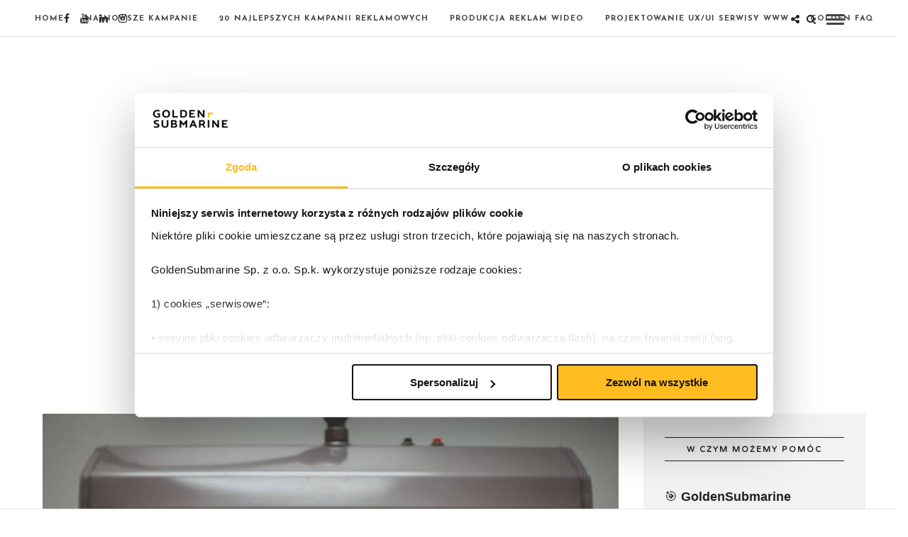

--- FILE ---
content_type: text/html; charset=UTF-8
request_url: https://blog.goldensubmarine.com/oferta-user-experience-goldensubmarine/
body_size: 16996
content:
<!DOCTYPE html><html lang="pl-PL" ><head> <link rel="stylesheet" media="print" onload="this.onload=null;this.media='all';" id="ao_optimized_gfonts" href="https://fonts.googleapis.com/css?family=-apple-system%2CBlinkMacSystemFont%2CSegoe+UI%2CRoboto%2COxygen-Sans%2CUbuntu%2CCantarell%2CHelvetica+Neue%2Csans-serif%2CVarela+Round%3A300%2C400%2C600%2C700%2C900%2C400italic%7CJosefin+Sans%3A300%2C400%2C600%2C700%2C900%2C400italic%7CVarela+Round%3A300%2C400%2C600%2C700%2C900%2C400italic%7CLora%3A300%2C400%2C600%2C700%2C900%2C400italic%7CJosefin+Sans%7CVarela+Round%7CLora&#038;subset=latin%2Ccyrillic-ext%2Cgreek-ext%2Ccyrillic&amp;display=swap"><link rel="profile" href="https://gmpg.org/xfn/11" /> <link rel="pingback" href="https://blog.goldensubmarine.com/xmlrpc.php" /> <script data-cookieconsent="ignore" data-cfasync="false">window.dataLayer = window.dataLayer || [];function gtag() {dataLayer.push(arguments);}gtag("consent", "default", {ad_personalization: "denied",ad_storage: "denied",ad_user_data: "denied",analytics_storage: "denied",functionality_storage: "denied",personalization_storage: "denied",security_storage: "granted",wait_for_update: 500,});gtag("set", "ads_data_redaction", true);gtag("set", "url_passthrough", true);</script> <script data-cfasync="false">(function (w, d, s, l, i) {w[l] = w[l] || [];w[l].push({'gtm.start': new Date().getTime(), event: 'gtm.js'
});var f = d.getElementsByTagName(s)[0], j = d.createElement(s), dl = l != 'dataLayer' ? '&l=' + l : '';j.async = true;j.src = '//www.googletagmanager.com/gtm.js?id=' + i + dl;
f.parentNode.insertBefore(j, f);})(window, document, 'script', 'dataLayer', 'GTM-KCRG8QH');</script> <script type="text/javascript"
id="Cookiebot"
src="https://consent.cookiebot.com/uc.js"
data-cbid="4a2c085e-4b29-4ece-8eef-5c1250fda99a"
data-culture="PL"
></script><meta name='robots' content='index, follow, max-image-preview:large, max-snippet:-1, max-video-preview:-1' /><title>Oferta user experience GoldenSubmarine</title><meta name="description" content="Dostrzegając wagę architektury informacji i user experience, wzmocniliśmy kompetencje w tym obszarze i wprowadziliśmy do naszej oferty nowe możliwości." /><link rel="canonical" href="https://blog.goldensubmarine.com/oferta-user-experience-goldensubmarine/" /><meta property="og:locale" content="pl_PL" /><meta property="og:type" content="article" /><meta property="og:title" content="Oferta user experience GoldenSubmarine" /><meta property="og:description" content="Dostrzegając wagę architektury informacji i user experience, wzmocniliśmy kompetencje w tym obszarze i wprowadziliśmy do naszej oferty nowe możliwości." /><meta property="og:url" content="https://blog.goldensubmarine.com/oferta-user-experience-goldensubmarine/" /><meta property="og:site_name" content="reklama i marketing" /><meta property="article:publisher" content="https://www.facebook.com/GoldenSubmarine" /><meta property="article:published_time" content="2014-07-02T08:28:09+00:00" /><meta property="article:modified_time" content="2020-01-19T13:36:55+00:00" /><meta property="og:image" content="https://blog.goldensubmarine.com/wp-content/uploads/2017/05/neonbrand.jpg" /><meta property="og:image:width" content="960" /><meta property="og:image:height" content="720" /><meta property="og:image:type" content="image/jpeg" /><meta name="author" content="Bosman" /><meta name="twitter:card" content="summary_large_image" /><meta name="twitter:creator" content="@GoldenSubmarine" /><meta name="twitter:site" content="@GoldenSubmarine" /><meta name="twitter:label1" content="Napisane przez" /><meta name="twitter:data1" content="Bosman" /><meta name="twitter:label2" content="Szacowany czas czytania" /><meta name="twitter:data2" content="1 minuta" /><script type="application/ld+json" class="yoast-schema-graph">{"@context":"https://schema.org","@graph":[{"@type":"Article","@id":"https://blog.goldensubmarine.com/oferta-user-experience-goldensubmarine/#article","isPartOf":{"@id":"https://blog.goldensubmarine.com/oferta-user-experience-goldensubmarine/"},"author":{"name":"Bosman","@id":"https://blog.goldensubmarine.com/#/schema/person/e2d2cd87c6cd96051c19c03aa9b52e1a"},"headline":"Oferta user experience GoldenSubmarine","datePublished":"2014-07-02T08:28:09+00:00","dateModified":"2020-01-19T13:36:55+00:00","mainEntityOfPage":{"@id":"https://blog.goldensubmarine.com/oferta-user-experience-goldensubmarine/"},"wordCount":289,"publisher":{"@id":"https://blog.goldensubmarine.com/#organization"},"image":{"@id":"https://blog.goldensubmarine.com/oferta-user-experience-goldensubmarine/#primaryimage"},"thumbnailUrl":"https://blog.goldensubmarine.com/wp-content/uploads/2017/05/neonbrand.jpg","articleSection":["Co nowego w agencji"],"inLanguage":"pl-PL"},{"@type":"WebPage","@id":"https://blog.goldensubmarine.com/oferta-user-experience-goldensubmarine/","url":"https://blog.goldensubmarine.com/oferta-user-experience-goldensubmarine/","name":"Oferta user experience GoldenSubmarine","isPartOf":{"@id":"https://blog.goldensubmarine.com/#website"},"primaryImageOfPage":{"@id":"https://blog.goldensubmarine.com/oferta-user-experience-goldensubmarine/#primaryimage"},"image":{"@id":"https://blog.goldensubmarine.com/oferta-user-experience-goldensubmarine/#primaryimage"},"thumbnailUrl":"https://blog.goldensubmarine.com/wp-content/uploads/2017/05/neonbrand.jpg","datePublished":"2014-07-02T08:28:09+00:00","dateModified":"2020-01-19T13:36:55+00:00","description":"Dostrzegając wagę architektury informacji i user experience, wzmocniliśmy kompetencje w tym obszarze i wprowadziliśmy do naszej oferty nowe możliwości.","breadcrumb":{"@id":"https://blog.goldensubmarine.com/oferta-user-experience-goldensubmarine/#breadcrumb"},"inLanguage":"pl-PL","potentialAction":[{"@type":"ReadAction","target":["https://blog.goldensubmarine.com/oferta-user-experience-goldensubmarine/"]}]},{"@type":"ImageObject","inLanguage":"pl-PL","@id":"https://blog.goldensubmarine.com/oferta-user-experience-goldensubmarine/#primaryimage","url":"https://blog.goldensubmarine.com/wp-content/uploads/2017/05/neonbrand.jpg","contentUrl":"https://blog.goldensubmarine.com/wp-content/uploads/2017/05/neonbrand.jpg","width":960,"height":720},{"@type":"BreadcrumbList","@id":"https://blog.goldensubmarine.com/oferta-user-experience-goldensubmarine/#breadcrumb","itemListElement":[{"@type":"ListItem","position":1,"name":"Strona główna","item":"https://blog.goldensubmarine.com/"},{"@type":"ListItem","position":2,"name":"Co nowego w agencji","item":"https://blog.goldensubmarine.com/co-nowego-w-agencji/"},{"@type":"ListItem","position":3,"name":"Oferta user experience GoldenSubmarine"}]},{"@type":"WebSite","@id":"https://blog.goldensubmarine.com/#website","url":"https://blog.goldensubmarine.com/","name":"reklama i marketing","description":"blog o reklamie i komunikacji marketingowej","publisher":{"@id":"https://blog.goldensubmarine.com/#organization"},"potentialAction":[{"@type":"SearchAction","target":{"@type":"EntryPoint","urlTemplate":"https://blog.goldensubmarine.com/?s={search_term_string}"},"query-input":{"@type":"PropertyValueSpecification","valueRequired":true,"valueName":"search_term_string"}}],"inLanguage":"pl-PL"},{"@type":["Organization","Place","ProfessionalService"],"@id":"https://blog.goldensubmarine.com/#organization","name":"GoldenSubmarine","url":"https://blog.goldensubmarine.com/","logo":{"@id":"https://blog.goldensubmarine.com/oferta-user-experience-goldensubmarine/#local-main-organization-logo"},"image":{"@id":"https://blog.goldensubmarine.com/oferta-user-experience-goldensubmarine/#local-main-organization-logo"},"sameAs":["https://www.facebook.com/GoldenSubmarine","https://x.com/GoldenSubmarine","https://www.instagram.com/zlotalodz/","https://www.linkedin.com/company/goldensubmarine","http://www.pinterest.com/goldensubmarine","https://www.youtube.com/user/TVGoldenSubmarine/"],"address":{"@id":"https://blog.goldensubmarine.com/oferta-user-experience-goldensubmarine/#local-main-place-address"},"telephone":["22 270 14 80"],"openingHoursSpecification":[],"email":"info@goldensubmarine.com","areaServed":"świat","taxID":"7792323833"},{"@type":"Person","@id":"https://blog.goldensubmarine.com/#/schema/person/e2d2cd87c6cd96051c19c03aa9b52e1a","name":"Bosman","image":{"@type":"ImageObject","inLanguage":"pl-PL","@id":"https://blog.goldensubmarine.com/#/schema/person/image/","url":"https://blog.goldensubmarine.com/wp-content/uploads/2017/05/cropped-peryskop-100x100.png","contentUrl":"https://blog.goldensubmarine.com/wp-content/uploads/2017/05/cropped-peryskop-100x100.png","caption":"Bosman"},"description":"Wspiera się codziennymi rozmowami ze Złotą Załogą, a czasem także informacjami prasowymi klientów. Gdy tylko coś ciekawego dzieje się na agencyjnym pokładzie – od razu przelewa to na bloga!","url":"https://blog.goldensubmarine.com/author/administrator/"},{"@type":"PostalAddress","@id":"https://blog.goldensubmarine.com/oferta-user-experience-goldensubmarine/#local-main-place-address","streetAddress":"Grzybowska 5a","addressLocality":"Warszawa","postalCode":"00-132","addressRegion":"mazowieckie","addressCountry":"PL"},{"@type":"ImageObject","inLanguage":"pl-PL","@id":"https://blog.goldensubmarine.com/oferta-user-experience-goldensubmarine/#local-main-organization-logo","url":"https://blog.goldensubmarine.com/wp-content/uploads/2017/04/GoldenSubmarine-logo.png","contentUrl":"https://blog.goldensubmarine.com/wp-content/uploads/2017/04/GoldenSubmarine-logo.png","width":982,"height":280,"caption":"GoldenSubmarine"}]}</script><meta name="geo.placename" content="Warszawa" /><meta name="geo.region" content="Polska" /><link rel='dns-prefetch' href='//www.googletagmanager.com' /><link href='https://fonts.gstatic.com' crossorigin='anonymous' rel='preconnect' /><link rel="alternate" type="application/rss+xml" title="reklama i marketing &raquo; Kanał z wpisami" href="https://blog.goldensubmarine.com/feed/" /><link rel="alternate" type="application/rss+xml" title="reklama i marketing &raquo; Kanał z komentarzami" href="https://blog.goldensubmarine.com/comments/feed/" /><meta charset="UTF-8" /><meta name="viewport" content="width=device-width, initial-scale=1, maximum-scale=1" /><meta name="format-detection" content="telephone=no"><meta property="og:type" content="article" /><meta property="og:image" content="https://blog.goldensubmarine.com/wp-content/uploads/2017/05/neonbrand-960x720.jpg"/><meta property="og:title" content="Oferta user experience GoldenSubmarine"/><meta property="og:url" content="https://blog.goldensubmarine.com/oferta-user-experience-goldensubmarine/"/><meta property="og:description" content=""/><link rel="alternate" title="oEmbed (JSON)" type="application/json+oembed" href="https://blog.goldensubmarine.com/wp-json/oembed/1.0/embed?url=https%3A%2F%2Fblog.goldensubmarine.com%2Foferta-user-experience-goldensubmarine%2F" /><link rel="alternate" title="oEmbed (XML)" type="text/xml+oembed" href="https://blog.goldensubmarine.com/wp-json/oembed/1.0/embed?url=https%3A%2F%2Fblog.goldensubmarine.com%2Foferta-user-experience-goldensubmarine%2F&#038;format=xml" /><style id='wp-img-auto-sizes-contain-inline-css' type='text/css'>img:is([sizes=auto i],[sizes^="auto," i]){contain-intrinsic-size:3000px 1500px}</style><style id='wp-emoji-styles-inline-css' type='text/css'>img.wp-smiley,img.emoji{display:inline !important;border:none !important;box-shadow:none !important;height:1em !important;width:1em !important;margin:0 0.07em !important;vertical-align:-0.1em !important;background:none !important;padding:0 !important}</style><style id='wp-block-library-inline-css' type='text/css'>:root{--wp-block-synced-color:#7a00df;--wp-block-synced-color--rgb:122,0,223;--wp-bound-block-color:var(--wp-block-synced-color);--wp-editor-canvas-background:#ddd;--wp-admin-theme-color:#007cba;--wp-admin-theme-color--rgb:0,124,186;--wp-admin-theme-color-darker-10:#006ba1;--wp-admin-theme-color-darker-10--rgb:0,107,160.5;--wp-admin-theme-color-darker-20:#005a87;--wp-admin-theme-color-darker-20--rgb:0,90,135;--wp-admin-border-width-focus:2px}@media (min-resolution:192dpi){:root{--wp-admin-border-width-focus:1.5px}}.wp-element-button{cursor:pointer}:root .has-very-light-gray-background-color{background-color:#eee}:root .has-very-dark-gray-background-color{background-color:#313131}:root .has-very-light-gray-color{color:#eee}:root .has-very-dark-gray-color{color:#313131}:root .has-vivid-green-cyan-to-vivid-cyan-blue-gradient-background{background:linear-gradient(135deg,#00d084,#0693e3)}:root .has-purple-crush-gradient-background{background:linear-gradient(135deg,#34e2e4,#4721fb 50%,#ab1dfe)}:root .has-hazy-dawn-gradient-background{background:linear-gradient(135deg,#faaca8,#dad0ec)}:root .has-subdued-olive-gradient-background{background:linear-gradient(135deg,#fafae1,#67a671)}:root .has-atomic-cream-gradient-background{background:linear-gradient(135deg,#fdd79a,#004a59)}:root .has-nightshade-gradient-background{background:linear-gradient(135deg,#330968,#31cdcf)}:root .has-midnight-gradient-background{background:linear-gradient(135deg,#020381,#2874fc)}:root{--wp--preset--font-size--normal:16px;--wp--preset--font-size--huge:42px}.has-regular-font-size{font-size:1em}.has-larger-font-size{font-size:2.625em}.has-normal-font-size{font-size:var(--wp--preset--font-size--normal)}.has-huge-font-size{font-size:var(--wp--preset--font-size--huge)}.has-text-align-center{text-align:center}.has-text-align-left{text-align:left}.has-text-align-right{text-align:right}.has-fit-text{white-space:nowrap!important}#end-resizable-editor-section{display:none}.aligncenter{clear:both}.items-justified-left{justify-content:flex-start}.items-justified-center{justify-content:center}.items-justified-right{justify-content:flex-end}.items-justified-space-between{justify-content:space-between}.screen-reader-text{border:0;clip-path:inset(50%);height:1px;margin:-1px;overflow:hidden;padding:0;position:absolute;width:1px;word-wrap:normal!important}.screen-reader-text:focus{background-color:#ddd;clip-path:none;color:#444;display:block;font-size:1em;height:auto;left:5px;line-height:normal;padding:15px 23px 14px;text-decoration:none;top:5px;width:auto;z-index:100000}html:where(.has-border-color){border-style:solid}html:where([style*=border-top-color]){border-top-style:solid}html:where([style*=border-right-color]){border-right-style:solid}html:where([style*=border-bottom-color]){border-bottom-style:solid}html:where([style*=border-left-color]){border-left-style:solid}html:where([style*=border-width]){border-style:solid}html:where([style*=border-top-width]){border-top-style:solid}html:where([style*=border-right-width]){border-right-style:solid}html:where([style*=border-bottom-width]){border-bottom-style:solid}html:where([style*=border-left-width]){border-left-style:solid}html:where(img[class*=wp-image-]){height:auto;max-width:100%}:where(figure){margin:0 0 1em}html:where(.is-position-sticky){--wp-admin--admin-bar--position-offset:var(--wp-admin--admin-bar--height,0px)}@media screen and (max-width:600px){html:where(.is-position-sticky){--wp-admin--admin-bar--position-offset:0px}}</style><style id='global-styles-inline-css' type='text/css'>:root{--wp--preset--aspect-ratio--square:1;--wp--preset--aspect-ratio--4-3:4/3;--wp--preset--aspect-ratio--3-4:3/4;--wp--preset--aspect-ratio--3-2:3/2;--wp--preset--aspect-ratio--2-3:2/3;--wp--preset--aspect-ratio--16-9:16/9;--wp--preset--aspect-ratio--9-16:9/16;--wp--preset--color--black:#000000;--wp--preset--color--cyan-bluish-gray:#abb8c3;--wp--preset--color--white:#ffffff;--wp--preset--color--pale-pink:#f78da7;--wp--preset--color--vivid-red:#cf2e2e;--wp--preset--color--luminous-vivid-orange:#ff6900;--wp--preset--color--luminous-vivid-amber:#fcb900;--wp--preset--color--light-green-cyan:#7bdcb5;--wp--preset--color--vivid-green-cyan:#00d084;--wp--preset--color--pale-cyan-blue:#8ed1fc;--wp--preset--color--vivid-cyan-blue:#0693e3;--wp--preset--color--vivid-purple:#9b51e0;--wp--preset--gradient--vivid-cyan-blue-to-vivid-purple:linear-gradient(135deg,rgb(6,147,227) 0%,rgb(155,81,224) 100%);--wp--preset--gradient--light-green-cyan-to-vivid-green-cyan:linear-gradient(135deg,rgb(122,220,180) 0%,rgb(0,208,130) 100%);--wp--preset--gradient--luminous-vivid-amber-to-luminous-vivid-orange:linear-gradient(135deg,rgb(252,185,0) 0%,rgb(255,105,0) 100%);--wp--preset--gradient--luminous-vivid-orange-to-vivid-red:linear-gradient(135deg,rgb(255,105,0) 0%,rgb(207,46,46) 100%);--wp--preset--gradient--very-light-gray-to-cyan-bluish-gray:linear-gradient(135deg,rgb(238,238,238) 0%,rgb(169,184,195) 100%);--wp--preset--gradient--cool-to-warm-spectrum:linear-gradient(135deg,rgb(74,234,220) 0%,rgb(151,120,209) 20%,rgb(207,42,186) 40%,rgb(238,44,130) 60%,rgb(251,105,98) 80%,rgb(254,248,76) 100%);--wp--preset--gradient--blush-light-purple:linear-gradient(135deg,rgb(255,206,236) 0%,rgb(152,150,240) 100%);--wp--preset--gradient--blush-bordeaux:linear-gradient(135deg,rgb(254,205,165) 0%,rgb(254,45,45) 50%,rgb(107,0,62) 100%);--wp--preset--gradient--luminous-dusk:linear-gradient(135deg,rgb(255,203,112) 0%,rgb(199,81,192) 50%,rgb(65,88,208) 100%);--wp--preset--gradient--pale-ocean:linear-gradient(135deg,rgb(255,245,203) 0%,rgb(182,227,212) 50%,rgb(51,167,181) 100%);--wp--preset--gradient--electric-grass:linear-gradient(135deg,rgb(202,248,128) 0%,rgb(113,206,126) 100%);--wp--preset--gradient--midnight:linear-gradient(135deg,rgb(2,3,129) 0%,rgb(40,116,252) 100%);--wp--preset--font-size--small:13px;--wp--preset--font-size--medium:20px;--wp--preset--font-size--large:36px;--wp--preset--font-size--x-large:42px;--wp--preset--spacing--20:0.44rem;--wp--preset--spacing--30:0.67rem;--wp--preset--spacing--40:1rem;--wp--preset--spacing--50:1.5rem;--wp--preset--spacing--60:2.25rem;--wp--preset--spacing--70:3.38rem;--wp--preset--spacing--80:5.06rem;--wp--preset--shadow--natural:6px 6px 9px rgba(0,0,0,0.2);--wp--preset--shadow--deep:12px 12px 50px rgba(0,0,0,0.4);--wp--preset--shadow--sharp:6px 6px 0px rgba(0,0,0,0.2);--wp--preset--shadow--outlined:6px 6px 0px -3px rgb(255,255,255),6px 6px rgb(0,0,0);--wp--preset--shadow--crisp:6px 6px 0px rgb(0,0,0)}:where(.is-layout-flex){gap:0.5em}:where(.is-layout-grid){gap:0.5em}body .is-layout-flex{display:flex}.is-layout-flex{flex-wrap:wrap;align-items:center}.is-layout-flex >:is(*,div){margin:0}body .is-layout-grid{display:grid}.is-layout-grid >:is(*,div){margin:0}:where(.wp-block-columns.is-layout-flex){gap:2em}:where(.wp-block-columns.is-layout-grid){gap:2em}:where(.wp-block-post-template.is-layout-flex){gap:1.25em}:where(.wp-block-post-template.is-layout-grid){gap:1.25em}.has-black-color{color:var(--wp--preset--color--black) !important}.has-cyan-bluish-gray-color{color:var(--wp--preset--color--cyan-bluish-gray) !important}.has-white-color{color:var(--wp--preset--color--white) !important}.has-pale-pink-color{color:var(--wp--preset--color--pale-pink) !important}.has-vivid-red-color{color:var(--wp--preset--color--vivid-red) !important}.has-luminous-vivid-orange-color{color:var(--wp--preset--color--luminous-vivid-orange) !important}.has-luminous-vivid-amber-color{color:var(--wp--preset--color--luminous-vivid-amber) !important}.has-light-green-cyan-color{color:var(--wp--preset--color--light-green-cyan) !important}.has-vivid-green-cyan-color{color:var(--wp--preset--color--vivid-green-cyan) !important}.has-pale-cyan-blue-color{color:var(--wp--preset--color--pale-cyan-blue) !important}.has-vivid-cyan-blue-color{color:var(--wp--preset--color--vivid-cyan-blue) !important}.has-vivid-purple-color{color:var(--wp--preset--color--vivid-purple) !important}.has-black-background-color{background-color:var(--wp--preset--color--black) !important}.has-cyan-bluish-gray-background-color{background-color:var(--wp--preset--color--cyan-bluish-gray) !important}.has-white-background-color{background-color:var(--wp--preset--color--white) !important}.has-pale-pink-background-color{background-color:var(--wp--preset--color--pale-pink) !important}.has-vivid-red-background-color{background-color:var(--wp--preset--color--vivid-red) !important}.has-luminous-vivid-orange-background-color{background-color:var(--wp--preset--color--luminous-vivid-orange) !important}.has-luminous-vivid-amber-background-color{background-color:var(--wp--preset--color--luminous-vivid-amber) !important}.has-light-green-cyan-background-color{background-color:var(--wp--preset--color--light-green-cyan) !important}.has-vivid-green-cyan-background-color{background-color:var(--wp--preset--color--vivid-green-cyan) !important}.has-pale-cyan-blue-background-color{background-color:var(--wp--preset--color--pale-cyan-blue) !important}.has-vivid-cyan-blue-background-color{background-color:var(--wp--preset--color--vivid-cyan-blue) !important}.has-vivid-purple-background-color{background-color:var(--wp--preset--color--vivid-purple) !important}.has-black-border-color{border-color:var(--wp--preset--color--black) !important}.has-cyan-bluish-gray-border-color{border-color:var(--wp--preset--color--cyan-bluish-gray) !important}.has-white-border-color{border-color:var(--wp--preset--color--white) !important}.has-pale-pink-border-color{border-color:var(--wp--preset--color--pale-pink) !important}.has-vivid-red-border-color{border-color:var(--wp--preset--color--vivid-red) !important}.has-luminous-vivid-orange-border-color{border-color:var(--wp--preset--color--luminous-vivid-orange) !important}.has-luminous-vivid-amber-border-color{border-color:var(--wp--preset--color--luminous-vivid-amber) !important}.has-light-green-cyan-border-color{border-color:var(--wp--preset--color--light-green-cyan) !important}.has-vivid-green-cyan-border-color{border-color:var(--wp--preset--color--vivid-green-cyan) !important}.has-pale-cyan-blue-border-color{border-color:var(--wp--preset--color--pale-cyan-blue) !important}.has-vivid-cyan-blue-border-color{border-color:var(--wp--preset--color--vivid-cyan-blue) !important}.has-vivid-purple-border-color{border-color:var(--wp--preset--color--vivid-purple) !important}.has-vivid-cyan-blue-to-vivid-purple-gradient-background{background:var(--wp--preset--gradient--vivid-cyan-blue-to-vivid-purple) !important}.has-light-green-cyan-to-vivid-green-cyan-gradient-background{background:var(--wp--preset--gradient--light-green-cyan-to-vivid-green-cyan) !important}.has-luminous-vivid-amber-to-luminous-vivid-orange-gradient-background{background:var(--wp--preset--gradient--luminous-vivid-amber-to-luminous-vivid-orange) !important}.has-luminous-vivid-orange-to-vivid-red-gradient-background{background:var(--wp--preset--gradient--luminous-vivid-orange-to-vivid-red) !important}.has-very-light-gray-to-cyan-bluish-gray-gradient-background{background:var(--wp--preset--gradient--very-light-gray-to-cyan-bluish-gray) !important}.has-cool-to-warm-spectrum-gradient-background{background:var(--wp--preset--gradient--cool-to-warm-spectrum) !important}.has-blush-light-purple-gradient-background{background:var(--wp--preset--gradient--blush-light-purple) !important}.has-blush-bordeaux-gradient-background{background:var(--wp--preset--gradient--blush-bordeaux) !important}.has-luminous-dusk-gradient-background{background:var(--wp--preset--gradient--luminous-dusk) !important}.has-pale-ocean-gradient-background{background:var(--wp--preset--gradient--pale-ocean) !important}.has-electric-grass-gradient-background{background:var(--wp--preset--gradient--electric-grass) !important}.has-midnight-gradient-background{background:var(--wp--preset--gradient--midnight) !important}.has-small-font-size{font-size:var(--wp--preset--font-size--small) !important}.has-medium-font-size{font-size:var(--wp--preset--font-size--medium) !important}.has-large-font-size{font-size:var(--wp--preset--font-size--large) !important}.has-x-large-font-size{font-size:var(--wp--preset--font-size--x-large) !important}</style><style id='classic-theme-styles-inline-css' type='text/css'>.wp-block-button__link{color:#fff;background-color:#32373c;border-radius:9999px;box-shadow:none;text-decoration:none;padding:calc(.667em + 2px) calc(1.333em + 2px);font-size:1.125em}.wp-block-file__button{background:#32373c;color:#fff;text-decoration:none}</style><link rel='stylesheet' id='ce_responsive-css' href='https://blog.goldensubmarine.com/wp-content/plugins/simple-embed-code/css/video-container.min.css' type='text/css' media='all' /><link rel='stylesheet' id='wp-postratings-css' href='https://blog.goldensubmarine.com/wp-content/plugins/wp-postratings/css/postratings-css.css' type='text/css' media='all' /><link rel='stylesheet' id='ppress-frontend-css' href='https://blog.goldensubmarine.com/wp-content/plugins/wp-user-avatar/assets/css/frontend.min.css' type='text/css' media='all' /><link rel='stylesheet' id='ppress-flatpickr-css' href='https://blog.goldensubmarine.com/wp-content/plugins/wp-user-avatar/assets/flatpickr/flatpickr.min.css' type='text/css' media='all' /><link rel='stylesheet' id='ppress-select2-css' href='https://blog.goldensubmarine.com/wp-content/plugins/wp-user-avatar/assets/select2/select2.min.css' type='text/css' media='all' /><link rel='stylesheet' id='grandblog-reset-css-css' href='https://blog.goldensubmarine.com/wp-content/themes/grandblog/css/reset.css' type='text/css' media='all' /><link rel='stylesheet' id='grandblog-wordpress-css-css' href='https://blog.goldensubmarine.com/wp-content/themes/grandblog/css/wordpress.css' type='text/css' media='all' /><link rel='stylesheet' id='grandblog-animation-css' href='https://blog.goldensubmarine.com/wp-content/themes/grandblog/css/animation.css' type='text/css' media='all' /><link rel='stylesheet' id='grandblog-magnific-popup-css-css' href='https://blog.goldensubmarine.com/wp-content/themes/grandblog/css/magnific-popup.css' type='text/css' media='all' /><link rel='stylesheet' id='grandblog-jquery-ui-css-css' href='https://blog.goldensubmarine.com/wp-content/themes/grandblog/css/jqueryui/custom.css' type='text/css' media='all' /><link rel='stylesheet' id='grandblog-flexslider-css-css' href='https://blog.goldensubmarine.com/wp-content/themes/grandblog/js/flexslider/flexslider.css' type='text/css' media='all' /><link rel='stylesheet' id='grandblog-tooltipster-css-css' href='https://blog.goldensubmarine.com/wp-content/themes/grandblog/css/tooltipster.css' type='text/css' media='all' /><link rel='stylesheet' id='grandblog-screen-css-css' href='https://blog.goldensubmarine.com/wp-content/themes/grandblog/css/screen.css' type='text/css' media='all' /><link rel='stylesheet' id='grandblog-clash-display-css-css' href='https://blog.goldensubmarine.com/wp-content/themes/grandblog/css/clash-display.css' type='text/css' media='all' /><link rel='stylesheet' id='grandblog-fontawesome-css-css' href='https://blog.goldensubmarine.com/wp-content/themes/grandblog/css/font-awesome.min.css' type='text/css' media='all' /><link rel='stylesheet' id='grandblog-script-custom-css-css' href='https://blog.goldensubmarine.com/wp-content/themes/grandblog/templates/script-custom-css.php' type='text/css' media='all' /><link rel='stylesheet' id='grandblog-script-responsive-css-css' href='https://blog.goldensubmarine.com/wp-content/themes/grandblog/css/grid.css' type='text/css' media='all' /><link rel='stylesheet' id='kirki-styles-global-css' href='https://blog.goldensubmarine.com/wp-content/themes/grandblog/modules/kirki/assets/css/kirki-styles.css' type='text/css' media='all' /><style id='kirki-styles-global-inline-css' type='text/css'>body,input[type=text],input[type=email],input[type=url],input[type=password],textarea{font-family:-apple-system,BlinkMacSystemFont,Segoe UI,Roboto,Oxygen-Sans,Ubuntu,Cantarell,Helvetica Neue,sans-serif,Varela Round}body{font-size:18px}h1,h2,h3,h4,h5,h6,h7,blockquote{font-family:"Josefin Sans",Helvetica,Arial,sans-serif}h1,h2,h3,h4,h5,h6,h7{font-weight:900}h1{font-size:34px}h2{font-size:30px}h3{font-size:26px}h4{font-size:22px}h5{font-size:18px}h6{font-size:16px}body,#gallery_lightbox h2,.slider_wrapper .gallery_image_caption h2,.post_info a{color:#000000}::selection{background-color:#000000}a{color:#000000}a:hover,a:active,.post_info_comment a i{color:#000000}h1,h2,h3,h4,h5,pre,code,tt,blockquote,.post_header h5 a,.post_header h3 a,.post_header.grid h6 a,.post_header.fullwidth h4 a,.post_header h5 a,blockquote,.site_loading_logo_item i{color:#000000}#social_share_wrapper,hr,#social_share_wrapper,.post.type-post,.comment .right,.widget_tag_cloud div a,.meta-tags a,.tag_cloud a,#footer,#post_more_wrapper,#page_content_wrapper .inner .sidebar_wrapper ul.sidebar_widget li.widget_nav_menu ul.menu li.current-menu-item a,.page_content_wrapper .inner .sidebar_wrapper ul.sidebar_widget li.widget_nav_menu ul.menu li.current-menu-item a,#autocomplete,.page_tagline{border-color:#e1e1e1}input[type=text],input[type=password],input[type=email],input[type=url],textarea{background-color:#ffffff;color:#000;border-color:#e1e1e1}input[type=text]:focus,input[type=password]:focus,input[type=email]:focus,input[type=url]:focus,textarea:focus{border-color:#000000}input[type=submit],input[type=button],a.button,.button{font-family:"Josefin Sans",Helvetica,Arial,sans-serif;background-color:#888888;color:#ffffff;border-color:#888888}.frame_top,.frame_bottom,.frame_left,.frame_right{background:#222222}#menu_wrapper .nav ul li a,#menu_wrapper div .nav li > a{font-family:"Josefin Sans",Helvetica,Arial,sans-serif;font-size:11px;font-weight:900;letter-spacing:1px;text-transform:uppercase;color:#444444}#menu_wrapper .nav ul li a.hover,#menu_wrapper .nav ul li a:hover,#menu_wrapper div .nav li a.hover,#menu_wrapper div .nav li a:hover{color:#222222}#menu_wrapper div .nav > li.current-menu-item > a,#menu_wrapper div .nav > li.current-menu-parent > a,#menu_wrapper div .nav > li.current-menu-ancestor > a{color:#222222}.top_bar{background-color:#ffffff}#menu_wrapper .nav ul li ul li a,#menu_wrapper div .nav li ul li a,#menu_wrapper div .nav li.current-menu-parent ul li a{font-size:11px;font-weight:900;letter-spacing:1px;text-transform:uppercase;color:#444444}.mobile_main_nav li a:hover,.mobile_main_nav li a:active,#sub_menu li a:hover,#sub_menu li a:active,.mobile_menu_wrapper .sidebar_wrapper h2.widgettitle{color:#222222}#menu_wrapper .nav ul li ul li a:hover,#menu_wrapper div .nav li ul li a:hover,#menu_wrapper div .nav li.current-menu-parent ul li a:hover,#menu_wrapper .nav ul li.megamenu ul li ul li a:hover,#menu_wrapper div .nav li.megamenu ul li ul li a:hover,#menu_wrapper .nav ul li.megamenu ul li ul li a:active,#menu_wrapper div .nav li.megamenu ul li ul li a:active{background:#ffffff}#menu_wrapper .nav ul li ul,#menu_wrapper div .nav li ul{background:#ffffff;border-color:#e1e1e1}#menu_wrapper div .nav li.megamenu ul li > a,#menu_wrapper div .nav li.megamenu ul li > a:hover,#menu_wrapper div .nav li.megamenu ul li > a:active{color:#222222}#menu_wrapper div .nav li.megamenu ul li{border-color:#eeeeee}.above_top_bar{background:#222222}#top_menu li a,.top_contact_info,.top_contact_info i,.top_contact_info a,.top_contact_info a:hover,.top_contact_info a:active{color:#ffffff}.mobile_menu_wrapper #searchform{background:#ebebeb}.mobile_menu_wrapper #searchform input[type=text],.mobile_menu_wrapper #searchform button i{color:#222222}.mobile_menu_wrapper{background-color:#ffffff}.mobile_main_nav li a,#sub_menu li a{font-family:"Josefin Sans",Helvetica,Arial,sans-serif;font-size:11px;text-transform:uppercase;letter-spacing:2px}.mobile_main_nav li a,#sub_menu li a,.mobile_menu_wrapper .sidebar_wrapper a,.mobile_menu_wrapper .sidebar_wrapper,#close_mobile_menu i{color:#444444}#post_featured_slider,#page_caption.hasbg,#horizontal_gallery.tg_post{margin-top:-80px}#page_caption{background-color:#f2f2f2;padding-top:40px;padding-bottom:40px}#page_caption h1{font-size:40px}#page_caption h1,.post_caption h1{font-weight:900;text-transform:none;letter-spacing:0px;color:#222222}#page_caption.hasbg{height:500px}.page_tagline{color:#999999;font-size:11px;font-weight:400;letter-spacing:2px;text-transform:uppercase}#page_content_wrapper .sidebar .content .sidebar_widget li h2.widgettitle,h2.widgettitle,h5.widgettitle,.widget_block .wp-block-group__inner-container h2{font-family:"Varela Round",Helvetica,Arial,sans-serif;font-size:11px;font-weight:900;letter-spacing:2px;text-transform:uppercase}#page_content_wrapper .inner .sidebar_wrapper,.page_content_wrapper .inner .sidebar_wrapper{background:#f2f2f2}#page_content_wrapper .inner .sidebar_wrapper .sidebar .content,.page_content_wrapper .inner .sidebar_wrapper .sidebar .content{color:#444444}#page_content_wrapper .inner .sidebar_wrapper a,.page_content_wrapper .inner .sidebar_wrapper a{color:#222222}#page_content_wrapper .inner .sidebar_wrapper a:hover,#page_content_wrapper .inner .sidebar_wrapper a:active,.page_content_wrapper .inner .sidebar_wrapper a:hover,.page_content_wrapper .inner .sidebar_wrapper a:active{color:#999999}#page_content_wrapper .sidebar .content .sidebar_widget li h2.widgettitle,h2.widgettitle,h5.widgettitle{color:#222222}.footer_bar{background-color:#ffffff}#footer,#copyright{color:#444444}#copyright a,#copyright a:active,#footer a,#footer a:active,#footer_menu li a,#footer_menu li a:active{color:#222222}#copyright a:hover,#footer a:hover,.social_wrapper ul li a:hover,#footer_menu li a:hover{color:#000000}.footer_bar_wrapper,.footer_bar{border-color:#e1e1e1}#footer .widget_tag_cloud div a{background:#e1e1e1}.footer_bar_wrapper .social_wrapper ul li a{color:#222222}.post_header:not(.single) h5,body.single-post .post_header_title h1,#post_featured_slider li .slider_image .slide_post h2,.post_related strong,.post_info_comment,.pagination a{font-family:"Josefin Sans",Helvetica,Arial,sans-serif}.post_header:not(.single) h5,body.single-post .post_header_title h1,#post_featured_slider li .slider_image .slide_post h2,#page_content_wrapper .posts.blog li a,.page_content_wrapper .posts.blog li a,#page_content_wrapper .sidebar .content .sidebar_widget > li.widget_recent_entries ul li a,#autocomplete li strong,.post_related strong,#footer ul.sidebar_widget .posts.blog li a{text-transform:none;letter-spacing:0px}.post_info_date,.post_attribute,.comment_date,.post-date,#post_featured_slider li .slider_image .slide_post .slide_post_date,.post_info_comment,.slide_post_excerpt{font-family:Lora,Georgia,serif}.post_info_cat a,.post_info_cat{color:#be9656}hr.title_break{border-color:#be9656}#post_info_bar #post_indicator{background:#be9656}</style><link rel='stylesheet' id='wp-block-paragraph-css' href='https://blog.goldensubmarine.com/wp-includes/blocks/paragraph/style.min.css' type='text/css' media='all' /><link rel='stylesheet' id='wp-block-heading-css' href='https://blog.goldensubmarine.com/wp-includes/blocks/heading/style.min.css' type='text/css' media='all' /><link rel='stylesheet' id='wp-block-list-css' href='https://blog.goldensubmarine.com/wp-includes/blocks/list/style.min.css' type='text/css' media='all' /><link rel="https://api.w.org/" href="https://blog.goldensubmarine.com/wp-json/" /><link rel="alternate" title="JSON" type="application/json" href="https://blog.goldensubmarine.com/wp-json/wp/v2/posts/3529" /><link rel="EditURI" type="application/rsd+xml" title="RSD" href="https://blog.goldensubmarine.com/xmlrpc.php?rsd" /><meta name="generator" content="WordPress 6.9" /><link rel='shortlink' href='https://blog.goldensubmarine.com/?p=3529' /><meta name="generator" content="Site Kit by Google 1.170.0" /><link rel="icon" href="https://blog.goldensubmarine.com/wp-content/uploads/2017/05/cropped-peryskop-32x32.png" sizes="32x32" /><link rel="icon" href="https://blog.goldensubmarine.com/wp-content/uploads/2017/05/cropped-peryskop-192x192.png" sizes="192x192" /><link rel="apple-touch-icon" href="https://blog.goldensubmarine.com/wp-content/uploads/2017/05/cropped-peryskop-180x180.png" /><meta name="msapplication-TileImage" content="https://blog.goldensubmarine.com/wp-content/uploads/2017/05/cropped-peryskop-270x270.png" /><style type="text/css" id="wp-custom-css">.mobile_menu_wrapper{width:375px}#page_content_wrapper .inner .sidebar_wrapper ul.sidebar_widget li.widget_nav_menu ul.menu li a,.page_content_wrapper .inner .sidebar_wrapper ul.sidebar_widget li.widget_nav_menu ul.menu li a{text-indent:-27px;padding-left:27px}@media only screen and (max-width:767px){.mobile_menu_wrapper{width:100%;max-width:370px}}</style></head><body data-rsssl=1 class="wp-singular post-template-default single single-post postid-3529 single-format-standard wp-theme-grandblog"><input type="hidden" id="pp_enable_right_click" name="pp_enable_right_click" value=""/><input type="hidden" id="pp_enable_dragging" name="pp_enable_dragging" value=""/><input type="hidden" id="pp_image_path" name="pp_image_path" value="https://blog.goldensubmarine.com/wp-content/themes/grandblog/images/"/><input type="hidden" id="pp_homepage_url" name="pp_homepage_url" value="https://blog.goldensubmarine.com/"/><input type="hidden" id="pp_ajax_search" name="pp_ajax_search" value="1"/><input type="hidden" id="pp_fixed_menu" name="pp_fixed_menu" value=""/><input type="hidden" id="pp_topbar" name="pp_topbar" value=""/><input type="hidden" id="pp_page_title_img_blur" name="pp_page_title_img_blur" value="1"/><input type="hidden" id="tg_blog_slider_layout" name="tg_blog_slider_layout" value="3cols-slider"/><input type="hidden" id="pp_back" name="pp_back" value="Wstecz"/><input type="hidden" id="pp_footer_style" name="pp_footer_style" value="3"/><a id="close_mobile_menu" href="javascript:;"></a><div class="mobile_menu_wrapper"> <form role="search" method="get" name="searchform" id="searchform" action="https://blog.goldensubmarine.com//"> <div> <input type="text" value="" name="s" id="s" autocomplete="off" placeholder="Szukaj"/> <button> <i class="fa fa-search"></i> </button> </div> <div id="autocomplete"></div> </form> <div class="page_content_wrapper"><div class="sidebar_wrapper"> <div class="sidebar"> <div class="content"> <ul class="sidebar_widget"> <li id="nav_menu-4" class="widget widget_nav_menu"><h2 class="widgettitle">W czym możemy pomóc</h2><div class="menu-menu-firmowe-container"><ul id="menu-menu-firmowe" class="menu"><li id="menu-item-14915" class="menu-item menu-item-type-taxonomy menu-item-object-category menu-item-14915"><a href="https://blog.goldensubmarine.com/efektywne-kampanie-reklamowe/">&#x1f3af; <b>GoldenSubmarine</b> efektywne kampanie reklamowe</a></li><li id="menu-item-27670" class="menu-item menu-item-type-taxonomy menu-item-object-category menu-item-27670"><a href="https://blog.goldensubmarine.com/produkcja-reklam-wideo/">&#x1f3ac;<b>GoldenProduction</b> produkcja reklam wideo</a></li><li id="menu-item-15256" class="menu-item menu-item-type-taxonomy menu-item-object-category menu-item-15256"><a href="https://blog.goldensubmarine.com/agencja-ux-ui-serwisy-www/">&#x1f4bb; <b>GoldenGrid</b> agencja digital UX/UI serwisy www</a></li><li id="menu-item-27855" class="menu-item menu-item-type-taxonomy menu-item-object-category menu-item-27855"><a href="https://blog.goldensubmarine.com/goldendeck-konsulting-strategiczny/">&#x1f9e0; <b>GoldenDeck</b> konsulting strategiczny</a></li><li id="menu-item-28032" class="menu-item menu-item-type-taxonomy menu-item-object-category menu-item-28032"><a href="https://blog.goldensubmarine.com/podcast-o-marketingu-reklamie/">&#x1f3a7; <b>Mamy na to slajd</b> &#8211; podcast o marketingu i reklamie</a></li></ul></div></li><li id="nav_menu-37" class="widget widget_nav_menu"><h2 class="widgettitle">Co słychać w GoldenSubmarine</h2><div class="menu-menu-co-w-agencji-container"><ul id="menu-menu-co-w-agencji" class="menu"><li id="menu-item-27856" class="menu-item menu-item-type-taxonomy menu-item-object-category current-post-ancestor current-menu-parent current-post-parent menu-item-27856"><a href="https://blog.goldensubmarine.com/co-nowego-w-agencji/">&#x2728; Co nowego w agencji</a></li><li id="menu-item-27857" class="menu-item menu-item-type-taxonomy menu-item-object-category menu-item-27857"><a href="https://blog.goldensubmarine.com/nagrody-goldensubmarine/">&#x1f3c6; Nagrody i wyróżnienia</a></li><li id="menu-item-27858" class="menu-item menu-item-type-taxonomy menu-item-object-category menu-item-27858"><a href="https://blog.goldensubmarine.com/praca-w-goldensubmarine/">&#x1f3c5; Złota Załoga</a></li><li id="menu-item-27859" class="menu-item menu-item-type-taxonomy menu-item-object-category menu-item-27859"><a href="https://blog.goldensubmarine.com/zlotykalendarz/">&#x1f397;&#xfe0f; Charytatywny <b>ZłotyKalendarz</b></a></li><li id="menu-item-27860" class="menu-item menu-item-type-taxonomy menu-item-object-category menu-item-27860"><a href="https://blog.goldensubmarine.com/case-studies-in-english/">&#x1f1ec;&#x1f1e7; Case studies in English</a></li></ul></div></li><li id="nav_menu-3" class="widget widget_nav_menu"><h2 class="widgettitle">Inspiracje dla marketera</h2><div class="menu-menu-marketer-container"><ul id="menu-menu-marketer" class="menu"><li id="menu-item-23461" class="menu-item menu-item-type-taxonomy menu-item-object-category menu-item-23461"><a href="https://blog.goldensubmarine.com/trendy-technologiczne-w-marketingu/">&#x1f4f2; <b>Sonar</b> &#8211; trendy technologiczne</a></li><li id="menu-item-25667" class="menu-item menu-item-type-taxonomy menu-item-object-category menu-item-25667"><a href="https://blog.goldensubmarine.com/branza-reklamowa-w-polsce/">&#x1f4e2; Branża reklamowa</a></li><li id="menu-item-14512" class="menu-item menu-item-type-taxonomy menu-item-object-category menu-item-14512"><a href="https://blog.goldensubmarine.com/strategiczne-inspiracje-reklama/">&#x1f525; Strategiczne inspiracje</a></li><li id="menu-item-14511" class="menu-item menu-item-type-taxonomy menu-item-object-category menu-item-14511"><a href="https://blog.goldensubmarine.com/kreatywne-inspiracje-reklama/">&#x1f4a1; Kreatywne inspiracje</a></li></ul></div></li><li id="nav_menu-23" class="widget widget_nav_menu"><h2 class="widgettitle">Popularne wpisy</h2><div class="menu-polecane-wpisy-container"><ul id="menu-polecane-wpisy" class="menu"><li id="menu-item-27107" class="menu-item menu-item-type-post_type menu-item-object-post menu-item-27107"><a href="https://blog.goldensubmarine.com/stala-obsluga-marketingowa-dla-nas-to-codziennosc-i-wartosc/">Stała obsługa marketingowa</a></li><li id="menu-item-26987" class="menu-item menu-item-type-post_type menu-item-object-post menu-item-26987"><a href="https://blog.goldensubmarine.com/organizacja-promocji-i-loterii/">Organizacja promocji i loterii</a></li><li id="menu-item-26989" class="menu-item menu-item-type-post_type menu-item-object-post menu-item-26989"><a href="https://blog.goldensubmarine.com/najciekawsze-kampanie-fmcg-jak-marki-angazuja-konsumentow/">Najciekawsze kampanie FMCG — jak marki angażują konsumentów</a></li><li id="menu-item-26986" class="menu-item menu-item-type-post_type menu-item-object-post menu-item-26986"><a href="https://blog.goldensubmarine.com/najlepsze-kampanie-z-influencerami/">Najlepsze kampanie z influencerami</a></li><li id="menu-item-26988" class="menu-item menu-item-type-post_type menu-item-object-post menu-item-26988"><a href="https://blog.goldensubmarine.com/najlepsze-kampanie-z-celebrytami/">Najlepsze kampanie z celebrytami</a></li></ul></div></li><li id="nav_menu-19" class="widget widget_nav_menu"><h2 class="widgettitle">Przetargi reklamowe &#8211; popularne wpisy</h2><div class="menu-polecane-agencje-container"><ul id="menu-polecane-agencje" class="menu"><li id="menu-item-28184" class="menu-item menu-item-type-post_type menu-item-object-post menu-item-28184"><a href="https://blog.goldensubmarine.com/produkcja-reklam-wideo-najciekawsze-realizacje/">Produkcja reklam wideo: najciekawsze realizacje</a></li><li id="menu-item-28185" class="menu-item menu-item-type-post_type menu-item-object-post menu-item-28185"><a href="https://blog.goldensubmarine.com/jak-pisac-inspirujace-briefy-dla-agencji-reklamowej/">Jak pisać inspirujące briefy dla agencji reklamowej</a></li><li id="menu-item-28186" class="menu-item menu-item-type-post_type menu-item-object-post menu-item-28186"><a href="https://blog.goldensubmarine.com/najwieksze-agencje-reklamowe-w-polsce/">Największe agencje reklamowe w Polsce</a></li><li id="menu-item-8143" class="menu-item menu-item-type-post_type menu-item-object-post menu-item-8143"><a href="https://blog.goldensubmarine.com/jak-przygotowac-brief-reklamowy/">Jak przygotować brief reklamowy – przykłady</a></li><li id="menu-item-20606" class="menu-item menu-item-type-post_type menu-item-object-post menu-item-20606"><a href="https://blog.goldensubmarine.com/jak-napisac-dobry-brief-kreatywny/">Jak napisać dobry brief kreatywny</a></li><li id="menu-item-28187" class="menu-item menu-item-type-post_type menu-item-object-post menu-item-28187"><a href="https://blog.goldensubmarine.com/kampanie-reklamowe-z-zakupem-mediow-jak-laczymy-kreacje-ze-skutecznym-dotarciem/">Kampanie reklamowe z zakupem mediów</a></li></ul></div></li> </ul> </div> </div></div></div></div><div id="wrapper"><div class="header_style_wrapper"><div class="top_bar"><div id="menu_wrapper"><div class="social_wrapper"> <ul> <li class="facebook"><a href="https://www.facebook.com/GoldenSubmarine/"><i class="fa fa-facebook"></i></a></li> <li class="youtube"><a title="Youtube" href="https://www.youtube.com/user/TVGoldenSubmarine"><i class="fa fa-youtube"></i></a></li> <li class="linkedin"><a title="Linkedin" href="https://www.linkedin.com/company/goldensubmarine"><i class="fa fa-linkedin"></i></a></li> <li class="instagram"><a title="Instagram" href="https://instagram.com/zlotalodz/"><i class="fa fa-instagram"></i></a></li> </ul></div> <div id="nav_wrapper"> <div class="nav_wrapper_inner"> <div id="menu_border_wrapper"> <div class="menu-primary-menu_gsm-container"><ul id="main_menu" class="nav"><li id="menu-item-8086" class="menu-item menu-item-type-custom menu-item-object-custom menu-item-home menu-item-8086"><a href="https://blog.goldensubmarine.com">Home</a></li><li id="menu-item-14746" class="menu-item menu-item-type-taxonomy menu-item-object-category menu-item-14746"><a href="https://blog.goldensubmarine.com/efektywne-kampanie-reklamowe/">Najnowsze kampanie</a></li><li id="menu-item-8032" class="menu-item menu-item-type-post_type menu-item-object-post menu-item-8032"><a href="https://blog.goldensubmarine.com/najlepsze-kampanie-reklamowe/">20 najlepszych kampanii reklamowych</a></li><li id="menu-item-26842" class="menu-item menu-item-type-custom menu-item-object-custom menu-item-26842"><a href="https://blog.goldensubmarine.com/produkcja-reklam-wideo-najciekawsze-realizacje/">Produkcja reklam wideo</a></li><li id="menu-item-27359" class="menu-item menu-item-type-post_type menu-item-object-post menu-item-27359"><a href="https://blog.goldensubmarine.com/projektowanie-produktow-cyfrowych-najciekawsze-realizacje/">Projektowanie UX/UI serwisy WWW</a></li><li id="menu-item-26841" class="menu-item menu-item-type-post_type menu-item-object-post menu-item-26841"><a href="https://blog.goldensubmarine.com/goldensubmarine-w-pytaniach-i-odpowiedziach-edycja-2025/">Golden FAQ</a></li></ul></div> </div> </div> </div>   <div id="logo_right_button"> <div class="post_share_wrapper"><a id="page_share" href="javascript:;"><i class="fa fa-share-alt"></i></a></div><a href="javascript:;" id="search_icon"><i class="fa fa-search"></i></a> <a href="javascript:;" id="mobile_nav_icon"></a> </div>  </div> </div> </div>  <div id="logo_wrapper"> <div id="logo_normal" class="logo_container"> <div class="logo_align"> <a id="custom_logo" class="logo_wrapper default" href="https://blog.goldensubmarine.com/"> <img src="https://blog.goldensubmarine.com/wp-content/uploads/2018/04/logo_goldensubmarine_960_blog.jpg" alt="" width="480" height="209"/> </a> </div> </div> </div><div id="page_content_wrapper" class=""><div class="post_header"><div class="post_header_title"><div class="post_info_cat"><span><a href="https://blog.goldensubmarine.com/co-nowego-w-agencji/">Co nowego w agencji</a></span></div><h1>Oferta user experience GoldenSubmarine</h1><hr class="title_break"><div class="post_detail post_date"><span class="post_info_date"><span>Opublikowano 02/07/2014<div id="post-ratings-3529" class="post-ratings" itemscope itemtype="https://schema.org/Article" data-nonce="1d7adae937"><noscript><img src="https://blog.goldensubmarine.com/wp-content/plugins/wp-postratings/images/stars/rating_on.gif" alt="Jedna gwiazdka? Nie skazuj jej na samotność..." title="Jedna gwiazdka? Nie skazuj jej na samotność..." onmouseover="current_rating(3529, 1, 'Jedna gwiazdka? Nie skazuj jej na samotność...');" onmouseout="ratings_off(5, 0, 0);" onclick="rate_post();" onkeypress="rate_post();" style="cursor: pointer; border: 0px;" /></noscript><img class="lazyload" id="rating_3529_1" src='data:image/svg+xml,%3Csvg%20xmlns=%22http://www.w3.org/2000/svg%22%20viewBox=%220%200%20210%20140%22%3E%3C/svg%3E' data-src="https://blog.goldensubmarine.com/wp-content/plugins/wp-postratings/images/stars/rating_on.gif" alt="Jedna gwiazdka? Nie skazuj jej na samotność..." title="Jedna gwiazdka? Nie skazuj jej na samotność..." onmouseover="current_rating(3529, 1, 'Jedna gwiazdka? Nie skazuj jej na samotność...');" onmouseout="ratings_off(5, 0, 0);" onclick="rate_post();" onkeypress="rate_post();" style="cursor: pointer; border: 0px;" /><noscript><img src="https://blog.goldensubmarine.com/wp-content/plugins/wp-postratings/images/stars/rating_on.gif" alt="A co myślisz o trzech?" title="A co myślisz o trzech?" onmouseover="current_rating(3529, 2, 'A co myślisz o trzech?');" onmouseout="ratings_off(5, 0, 0);" onclick="rate_post();" onkeypress="rate_post();" style="cursor: pointer; border: 0px;" /></noscript><img class="lazyload" id="rating_3529_2" src='data:image/svg+xml,%3Csvg%20xmlns=%22http://www.w3.org/2000/svg%22%20viewBox=%220%200%20210%20140%22%3E%3C/svg%3E' data-src="https://blog.goldensubmarine.com/wp-content/plugins/wp-postratings/images/stars/rating_on.gif" alt="A co myślisz o trzech?" title="A co myślisz o trzech?" onmouseover="current_rating(3529, 2, 'A co myślisz o trzech?');" onmouseout="ratings_off(5, 0, 0);" onclick="rate_post();" onkeypress="rate_post();" style="cursor: pointer; border: 0px;" /><noscript><img src="https://blog.goldensubmarine.com/wp-content/plugins/wp-postratings/images/stars/rating_on.gif" alt="Trzy to niemało, ale..." title="Trzy to niemało, ale..." onmouseover="current_rating(3529, 3, 'Trzy to niemało, ale...');" onmouseout="ratings_off(5, 0, 0);" onclick="rate_post();" onkeypress="rate_post();" style="cursor: pointer; border: 0px;" /></noscript><img class="lazyload" id="rating_3529_3" src='data:image/svg+xml,%3Csvg%20xmlns=%22http://www.w3.org/2000/svg%22%20viewBox=%220%200%20210%20140%22%3E%3C/svg%3E' data-src="https://blog.goldensubmarine.com/wp-content/plugins/wp-postratings/images/stars/rating_on.gif" alt="Trzy to niemało, ale..." title="Trzy to niemało, ale..." onmouseover="current_rating(3529, 3, 'Trzy to niemało, ale...');" onmouseout="ratings_off(5, 0, 0);" onclick="rate_post();" onkeypress="rate_post();" style="cursor: pointer; border: 0px;" /><noscript><img src="https://blog.goldensubmarine.com/wp-content/plugins/wp-postratings/images/stars/rating_on.gif" alt="Jeszcze jedna i będzie jaśniej!" title="Jeszcze jedna i będzie jaśniej!" onmouseover="current_rating(3529, 4, 'Jeszcze jedna i będzie jaśniej!');" onmouseout="ratings_off(5, 0, 0);" onclick="rate_post();" onkeypress="rate_post();" style="cursor: pointer; border: 0px;" /></noscript><img class="lazyload" id="rating_3529_4" src='data:image/svg+xml,%3Csvg%20xmlns=%22http://www.w3.org/2000/svg%22%20viewBox=%220%200%20210%20140%22%3E%3C/svg%3E' data-src="https://blog.goldensubmarine.com/wp-content/plugins/wp-postratings/images/stars/rating_on.gif" alt="Jeszcze jedna i będzie jaśniej!" title="Jeszcze jedna i będzie jaśniej!" onmouseover="current_rating(3529, 4, 'Jeszcze jedna i będzie jaśniej!');" onmouseout="ratings_off(5, 0, 0);" onclick="rate_post();" onkeypress="rate_post();" style="cursor: pointer; border: 0px;" /><noscript><img src="https://blog.goldensubmarine.com/wp-content/plugins/wp-postratings/images/stars/rating_on.gif" alt="Brawo! Świetna decyzja :)" title="Brawo! Świetna decyzja :)" onmouseover="current_rating(3529, 5, 'Brawo! Świetna decyzja :)');" onmouseout="ratings_off(5, 0, 0);" onclick="rate_post();" onkeypress="rate_post();" style="cursor: pointer; border: 0px;" /></noscript><img class="lazyload" id="rating_3529_5" src='data:image/svg+xml,%3Csvg%20xmlns=%22http://www.w3.org/2000/svg%22%20viewBox=%220%200%20210%20140%22%3E%3C/svg%3E' data-src="https://blog.goldensubmarine.com/wp-content/plugins/wp-postratings/images/stars/rating_on.gif" alt="Brawo! Świetna decyzja :)" title="Brawo! Świetna decyzja :)" onmouseover="current_rating(3529, 5, 'Brawo! Świetna decyzja :)');" onmouseout="ratings_off(5, 0, 0);" onclick="rate_post();" onkeypress="rate_post();" style="cursor: pointer; border: 0px;" /> (średnia: <strong>5,00</strong>)<meta itemprop="name" content="Oferta user experience GoldenSubmarine" /><meta itemprop="headline" content="Oferta user experience GoldenSubmarine" /><meta itemprop="description" content="Dostrzegając wagę architektury informacji i user experience, wzmocniliśmy kompetencje w tym obszarze i wprowadziliśmy do naszej oferty nowe możliwości badawczo &ndash; analityczne.
Do naszej oferty ..." /><meta itemprop="datePublished" content="2014-07-02T09:28:09+02:00" /><meta itemprop="dateModified" content="2020-01-19T14:36:55+02:00" /><meta itemprop="url" content="https://blog.goldensubmarine.com/oferta-user-experience-goldensubmarine/" /><meta itemprop="author" content="Bosman" /><meta itemprop="mainEntityOfPage" content="https://blog.goldensubmarine.com/oferta-user-experience-goldensubmarine/" /><div style="display: none;" itemprop="image" itemscope itemtype="https://schema.org/ImageObject"><meta itemprop="url" content="https://blog.goldensubmarine.com/wp-content/uploads/2017/05/neonbrand-300x225.jpg" /><meta itemprop="width" content="300" /><meta itemprop="height" content="225" /></div><div style="display: none;" itemprop="publisher" itemscope itemtype="https://schema.org/Organization"><meta itemprop="name" content="reklama i marketing" /><meta itemprop="url" content="https://blog.goldensubmarine.com" /><div itemprop="logo" itemscope itemtype="https://schema.org/ImageObject"><meta itemprop="url" content="" /></div></div><div style="display: none;" itemprop="aggregateRating" itemscope itemtype="https://schema.org/AggregateRating"><meta itemprop="bestRating" content="5" /><meta itemprop="worstRating" content="1" /><meta itemprop="ratingValue" content="5" /><meta itemprop="ratingCount" content="1" /></div></div></span></span></div></div></div><div class="inner"><div class="inner_wrapper"><div class="sidebar_content"><div id="post-3529" class="post-3529 post type-post status-publish format-standard has-post-thumbnail hentry category-co-nowego-w-agencji"><div class="post_wrapper"><div class="post_content_wrapper"><div class="post_img static"><a href="https://blog.goldensubmarine.com/wp-content/uploads/2017/05/neonbrand.jpg" class="img_frame"><noscript><img src="https://blog.goldensubmarine.com/wp-content/uploads/2017/05/neonbrand-960x720.jpg" alt="" class="" style="width:960px;height:720px;" /></noscript><img src='data:image/svg+xml,%3Csvg%20xmlns=%22http://www.w3.org/2000/svg%22%20viewBox=%220%200%20210%20140%22%3E%3C/svg%3E' data-src="https://blog.goldensubmarine.com/wp-content/uploads/2017/05/neonbrand-960x720.jpg" alt="" class="lazyload " style="width:960px;height:720px;" /></a></div><div class="post_header single"><p>Dostrzegając wagę architektury informacji i user experience, wzmocniliśmy kompetencje w tym obszarze i wprowadziliśmy do naszej oferty nowe możliwości badawczo – analityczne.</p><h2>Do naszej oferty UX dołączyliśmy:</h2><h3><strong>Analiza ekspercka user experience<br /></strong></h3><p>Ta kompleksowa usługa polega na przeprowadzeniu wywiadu z klientem i poznaniu jego oczekiwań względem danego projektu. Analizy użyteczności serwisu oraz ostatecznie opracowanie zestawu rekomendacji, które posłużą poprawie wskaźników efektywności i osiągnięciu zakładanych celów.</p><h3><strong>Analiza warsztatowa user experience<br /></strong></h3><p>Jest to rozszerzenie fazy analitycznej i projektowej przed przystąpieniem do prac nad serwisem czy aplikacją. Polega ona na organizacji warsztatów z klientem, których celem jest zbieranie i bieżąca weryfikacja wiedzy podczas realizacji projektu. Takie rozwiązanie jest dedykowane klientom, którzy chcą brać aktywny udział na każdym etapie pracy i jednocześnie poznać wszystkie mechanizmy działania. Analiza warsztatowa świetnie sprawdza się w przypadku procesów złożonych i wymagających przekazania różnorodnej wiedzy ze strony klienta.</p><h3><strong>Badania na użytkownikach</strong></h3><p>Nawet najlepiej przygotowany serwis WWW czy aplikację mobilną można poprawić w działaniu i podnieść współczynniki konwersji. Wszystko dzięki badaniom zrealizowanym we współpracy z prawdziwymi użytkownikami. Tego typu procesy badawcze stosujemy także podczas prac nad bardziej złożonymi wdrożeniami, jak aplikacje, gry czy całe platformy.</p><h3><strong>Analiza badań clicktrackingowych</strong></h3><p>Stosujemy narzędzia umożliwiające rejestrację wizyt użytkowników w serwisach internetowych, co pozwala na bardzo szczegółową analizę ich zachowań. Wiemy gdzie klikają, jak poruszają się po stronie i co przyciąga ich uwagę. Dzięki temu dysponujemy bardzo użyteczną wiedzą, która pomaga poprawiać wydajność danych projektów.</p></div><hr /><div id="post_share_text" class="post_share_text"><i class="fa fa-share-alt"></i>Udostępnij</div><hr /><br class="clear" /><br /><div id="about_the_author"><div class="gravatar"><noscript><img data-del="avatar" src='https://blog.goldensubmarine.com/wp-content/uploads/2017/05/cropped-peryskop-270x270.png' class='avatar pp-user-avatar avatar-200 photo ' height='200' width='200'/></noscript><img data-del="avatar" src='data:image/svg+xml,%3Csvg%20xmlns=%22http://www.w3.org/2000/svg%22%20viewBox=%220%200%20200%20200%22%3E%3C/svg%3E' data-src='https://blog.goldensubmarine.com/wp-content/uploads/2017/05/cropped-peryskop-270x270.png' class='lazyload avatar pp-user-avatar avatar-200 photo ' height='200' width='200'/></div><div class="author_detail"><div class="author_content"><div class="author_label">Autor</div><h4>Bosman</h4>Wspiera się codziennymi rozmowami ze Złotą Załogą, a czasem także informacjami prasowymi klientów. Gdy tylko coś ciekawego dzieje się na agencyjnym pokładzie – od razu przelewa to na bloga!</div></div><br class="clear" /></div></div></div></div></div><div class="sidebar_wrapper"><div class="sidebar_top"></div><div class="sidebar"><div class="content"><ul class="sidebar_widget"><li id="nav_menu-8" class="widget widget_nav_menu"><h2 class="widgettitle">W czym możemy pomóc</h2><div class="menu-menu-firmowe-container"><ul id="menu-menu-firmowe-1" class="menu"><li class="menu-item menu-item-type-taxonomy menu-item-object-category menu-item-14915"><a href="https://blog.goldensubmarine.com/efektywne-kampanie-reklamowe/">&#x1f3af; <b>GoldenSubmarine</b> efektywne kampanie reklamowe</a></li><li class="menu-item menu-item-type-taxonomy menu-item-object-category menu-item-27670"><a href="https://blog.goldensubmarine.com/produkcja-reklam-wideo/">&#x1f3ac;<b>GoldenProduction</b> produkcja reklam wideo</a></li><li class="menu-item menu-item-type-taxonomy menu-item-object-category menu-item-15256"><a href="https://blog.goldensubmarine.com/agencja-ux-ui-serwisy-www/">&#x1f4bb; <b>GoldenGrid</b> agencja digital UX/UI serwisy www</a></li><li class="menu-item menu-item-type-taxonomy menu-item-object-category menu-item-27855"><a href="https://blog.goldensubmarine.com/goldendeck-konsulting-strategiczny/">&#x1f9e0; <b>GoldenDeck</b> konsulting strategiczny</a></li><li class="menu-item menu-item-type-taxonomy menu-item-object-category menu-item-28032"><a href="https://blog.goldensubmarine.com/podcast-o-marketingu-reklamie/">&#x1f3a7; <b>Mamy na to slajd</b> &#8211; podcast o marketingu i reklamie</a></li></ul></div></li><li id="nav_menu-39" class="widget widget_nav_menu"><h2 class="widgettitle">Co słychać w GoldenSubmarine</h2><div class="menu-menu-co-w-agencji-container"><ul id="menu-menu-co-w-agencji-1" class="menu"><li class="menu-item menu-item-type-taxonomy menu-item-object-category current-post-ancestor current-menu-parent current-post-parent menu-item-27856"><a href="https://blog.goldensubmarine.com/co-nowego-w-agencji/">&#x2728; Co nowego w agencji</a></li><li class="menu-item menu-item-type-taxonomy menu-item-object-category menu-item-27857"><a href="https://blog.goldensubmarine.com/nagrody-goldensubmarine/">&#x1f3c6; Nagrody i wyróżnienia</a></li><li class="menu-item menu-item-type-taxonomy menu-item-object-category menu-item-27858"><a href="https://blog.goldensubmarine.com/praca-w-goldensubmarine/">&#x1f3c5; Złota Załoga</a></li><li class="menu-item menu-item-type-taxonomy menu-item-object-category menu-item-27859"><a href="https://blog.goldensubmarine.com/zlotykalendarz/">&#x1f397;&#xfe0f; Charytatywny <b>ZłotyKalendarz</b></a></li><li class="menu-item menu-item-type-taxonomy menu-item-object-category menu-item-27860"><a href="https://blog.goldensubmarine.com/case-studies-in-english/">&#x1f1ec;&#x1f1e7; Case studies in English</a></li></ul></div></li><li id="nav_menu-7" class="widget widget_nav_menu"><h2 class="widgettitle">Inspiracje dla marketera</h2><div class="menu-menu-marketer-container"><ul id="menu-menu-marketer-1" class="menu"><li class="menu-item menu-item-type-taxonomy menu-item-object-category menu-item-23461"><a href="https://blog.goldensubmarine.com/trendy-technologiczne-w-marketingu/">&#x1f4f2; <b>Sonar</b> &#8211; trendy technologiczne</a></li><li class="menu-item menu-item-type-taxonomy menu-item-object-category menu-item-25667"><a href="https://blog.goldensubmarine.com/branza-reklamowa-w-polsce/">&#x1f4e2; Branża reklamowa</a></li><li class="menu-item menu-item-type-taxonomy menu-item-object-category menu-item-14512"><a href="https://blog.goldensubmarine.com/strategiczne-inspiracje-reklama/">&#x1f525; Strategiczne inspiracje</a></li><li class="menu-item menu-item-type-taxonomy menu-item-object-category menu-item-14511"><a href="https://blog.goldensubmarine.com/kreatywne-inspiracje-reklama/">&#x1f4a1; Kreatywne inspiracje</a></li></ul></div></li><li id="grand_blog_wincenty-4" class="widget Grand_Blog_Wincenty"><a class="winc" href="mailto:w.kokot@goldensubmarine.com" > <div class="winc__wrap"> <span class="winc__title">A co możemy zrobić<br/>dla Ciebie?<br/><span class="text-color-white">Zapraszam!</span></span> <div class="winc__info"> <div class="winc__left"> <span class="winc__name">Wincenty Kokot</span> <span class="winc__position">BUSINESS DEVELOPMENT<br>DIRECTOR</span> <span class="winc__phone">Tel.: <span class="text-color-white">669 193 645</span></span> </div> <noscript><img class="winc__photo" alt="Wincenty Kokot" width="150px" height="150px" src="/wp-content/themes/grandblog/images/wincenty-2.png"></noscript><img class="lazyload winc__photo" alt="Wincenty Kokot" width="150px" height="150px" src='data:image/svg+xml,%3Csvg%20xmlns=%22http://www.w3.org/2000/svg%22%20viewBox=%220%200%20150%20150%22%3E%3C/svg%3E' data-src="/wp-content/themes/grandblog/images/wincenty-2.png"> </div> </div> <button type="button" class="winc__btn"> Wyślij brief <noscript><img class="winc__arrow" alt="" width="18px" height="20px" src="/wp-content/themes/grandblog/images/strzalka.svg"></noscript><img class="lazyload winc__arrow" alt="" width="18px" height="20px" src='data:image/svg+xml,%3Csvg%20xmlns=%22http://www.w3.org/2000/svg%22%20viewBox=%220%200%2018%2020%22%3E%3C/svg%3E' data-src="/wp-content/themes/grandblog/images/strzalka.svg"> </button></a> </li><li id="block-5" class="widget widget_block"><iframe data-cookieconsent="marketing" title="Spotify Embed: Mamy na to slajd" style="border-radius: 12px" width="100%" height="352" frameborder="0" allowfullscreen="" allow="autoplay; clipboard-write; encrypted-media; fullscreen; picture-in-picture" loading="lazy" data-cookieblock-src="https://open.spotify.com/embed/playlist/2txe80U8YzE559ir7nLE5E?si=c3854c8ac51d4565&amp;utm_source=oembed"></iframe></li><li id="search-5" class="widget widget_search"><form role="search" method="get" id="searchform" class="searchform" action="https://blog.goldensubmarine.com/" ><div><input type="text" value="" name="s" id="s" /><button type="submit" id="searchsubmit" class="button"><i class="fa fa-search"></i></button></div></form></li><li id="text-9" class="widget widget_text"><h2 class="widgettitle">Tagi naszych projektów</h2><div class="textwidget"><p><strong>GoldenSubmarine:</strong><br />#<a href="https://blog.goldensubmarine.com/tag/aktywacje-konsumenckie/">Aktywacje konsumenckie</a>, #<a href="https://blog.goldensubmarine.com/tag/content-marketing/">Content Marketing</a>, #<a href="https://blog.goldensubmarine.com/tag/identyfikacja-wizualna/">Identyfikacja wizualna</a>,  #<a href="https://blog.goldensubmarine.com/tag/kampania-360/">Kampania 360</a>, #<a href="https://blog.goldensubmarine.com/tag/kampania-csr/">Kampania CSR</a>, #<a href="https://blog.goldensubmarine.com/tag/kampania-sprzedazowa/">Kampania sprzedażowa</a>, #<a href="https://blog.goldensubmarine.com/tag/kampania-social-media/">Kampania social media</a>, #<a href="https://blog.goldensubmarine.com/tag/kampania-wizerunkowa/">Kampania wizerunkowa</a>, #<a href="https://blog.goldensubmarine.com/tag/kampania-u-retailerow">Kampania u retailerów</a>, #<a href="https://blog.goldensubmarine.com/tag/komunikacja-wewnetrzna/">Komunikacja wewnętrzna</a>, #<a href="https://blog.goldensubmarine.com/tag/koncept-kreatywny/">Koncept kreatywny</a>, #<a href="https://blog.goldensubmarine.com/tag/marketing-gamingowy/">Marketing gamingowy</a>, #<a href="https://blog.goldensubmarine.com/tag/niestandardy-reklamowe/">Niestandardy reklamowe</a>, #<a href="https://blog.goldensubmarine.com/tag/organizacja-eventu/">Organizacja eventu</a>, #<a href="https://blog.goldensubmarine.com/tag/organizacja-loterii-promocyjnych/">Organizacja loterii promocyjnych</a>, #<a href="https://blog.goldensubmarine.com/tag/platforma-komunikacyjna/">Platforma komunikacyjna</a>, #<a href="https://blog.goldensubmarine.com/tag/wspolpraca-z-influencerami/">Współpraca z influencerami</a>, #<a href="https://blog.goldensubmarine.com/tag/zakup-mediow/">Zakup mediów</a></p><p><strong>GoldenProduction:<br /></strong>#<a href="https://blog.goldensubmarine.com/tag/fotografia-reklamowa/">Fotografia reklamowa</a>, #<a href="https://blog.goldensubmarine.com/tag/produkcja-reklamy-do-tv/">Produkcja reklamy do TV</a>, #<a href="https://blog.goldensubmarine.com/tag/produkcja-reklam-z-wykorzystaniem-ai/">Produkcja reklam z wykorzystaniem AI</a>, #<a href="https://blog.goldensubmarine.com/tag/produkcja-wideo-do-internetu/">Produkcja wideo do internetu</a></p><p><strong>GoldenGrid:</strong><br />#<a href="https://blog.goldensubmarine.com/tag/projektowanie-stron-www/">Projektowanie stron WWW</a>, #<a href="https://blog.goldensubmarine.com/tag/sklep-internetowy/">Sklep internetowy</a>, <a href="https://blog.goldensubmarine.com/tag/wideo-do-internetu/">#</a><a href="https://blog.goldensubmarine.com/tag/technologia-w-reklamie/">Technologia w reklamie</a>, #<a class="row-title" href="https://blog.goldensubmarine.com/tag/ui-ux-design-w-serwisach-www/" aria-label="„UI/UX w serwisach WWW” (Edycja)">UI/UX w serwisach WWW</a> #<a href="https://blog.goldensubmarine.com/tag/wdrozenie-analityki-internetowej/">Wdrożenie analityki internetowej</a><strong><br /></strong></p><p><strong>GoldenDeck:<br /></strong>#<a href="https://blog.goldensubmarine.com/tag/badania-marketingowe/">Badania marketingowe</a>, #<a href="https://blog.goldensubmarine.com/tag/strategia-komunikacji/">Strategia komunikacji</a>, #<a href="https://blog.goldensubmarine.com/tag/warsztaty-strategiczne/">Warsztaty strategiczne</a></p></div></li></ul></div></div><br class="clear" /><div class="sidebar_bottom"></div></div></div></div><br class="clear" /></div><div id="post_info_bar"><div id="post_indicator"></div><div class="standard_wrapper"><div class="post_info_thumb"><noscript><img src="https://blog.goldensubmarine.com/wp-content/uploads/2017/05/neonbrand-300x225.jpg" alt="" class=""/></noscript><img src='data:image/svg+xml,%3Csvg%20xmlns=%22http://www.w3.org/2000/svg%22%20viewBox=%220%200%20210%20140%22%3E%3C/svg%3E' data-src="https://blog.goldensubmarine.com/wp-content/uploads/2017/05/neonbrand-300x225.jpg" alt="" class="lazyload "/></div><div class="post_info"><div class="post_info_label">Czytasz</div><div class="post_info_title"><h6>Oferta user experience GoldenSubmarine</h6></div></div><a id="post_info_share" href="javascript:;"><i class="fa fa-share-alt"></i>Udostępnij</a><a id="post_info_comment" href="#comments"><i class="fa fa-comment"></i>Brak komentarzy</a></div></div><div class="footer_bar "><div id="footer" class=""><ul class="sidebar_widget three"> <li id="nav_menu-33" class="widget widget_nav_menu"><h2 class="widgettitle">Popularne wpisy</h2><div class="menu-polecane-wpisy-container"><ul id="menu-polecane-wpisy-1" class="menu"><li class="menu-item menu-item-type-post_type menu-item-object-post menu-item-27107"><a href="https://blog.goldensubmarine.com/stala-obsluga-marketingowa-dla-nas-to-codziennosc-i-wartosc/">Stała obsługa marketingowa</a></li><li class="menu-item menu-item-type-post_type menu-item-object-post menu-item-26987"><a href="https://blog.goldensubmarine.com/organizacja-promocji-i-loterii/">Organizacja promocji i loterii</a></li><li class="menu-item menu-item-type-post_type menu-item-object-post menu-item-26989"><a href="https://blog.goldensubmarine.com/najciekawsze-kampanie-fmcg-jak-marki-angazuja-konsumentow/">Najciekawsze kampanie FMCG — jak marki angażują konsumentów</a></li><li class="menu-item menu-item-type-post_type menu-item-object-post menu-item-26986"><a href="https://blog.goldensubmarine.com/najlepsze-kampanie-z-influencerami/">Najlepsze kampanie z influencerami</a></li><li class="menu-item menu-item-type-post_type menu-item-object-post menu-item-26988"><a href="https://blog.goldensubmarine.com/najlepsze-kampanie-z-celebrytami/">Najlepsze kampanie z celebrytami</a></li></ul></div></li><li id="nav_menu-34" class="widget widget_nav_menu"><h2 class="widgettitle">Przetargi reklamowe &#8211; popularne wpisy</h2><div class="menu-polecane-agencje-container"><ul id="menu-polecane-agencje-1" class="menu"><li class="menu-item menu-item-type-post_type menu-item-object-post menu-item-28184"><a href="https://blog.goldensubmarine.com/produkcja-reklam-wideo-najciekawsze-realizacje/">Produkcja reklam wideo: najciekawsze realizacje</a></li><li class="menu-item menu-item-type-post_type menu-item-object-post menu-item-28185"><a href="https://blog.goldensubmarine.com/jak-pisac-inspirujace-briefy-dla-agencji-reklamowej/">Jak pisać inspirujące briefy dla agencji reklamowej</a></li><li class="menu-item menu-item-type-post_type menu-item-object-post menu-item-28186"><a href="https://blog.goldensubmarine.com/najwieksze-agencje-reklamowe-w-polsce/">Największe agencje reklamowe w Polsce</a></li><li class="menu-item menu-item-type-post_type menu-item-object-post menu-item-8143"><a href="https://blog.goldensubmarine.com/jak-przygotowac-brief-reklamowy/">Jak przygotować brief reklamowy – przykłady</a></li><li class="menu-item menu-item-type-post_type menu-item-object-post menu-item-20606"><a href="https://blog.goldensubmarine.com/jak-napisac-dobry-brief-kreatywny/">Jak napisać dobry brief kreatywny</a></li><li class="menu-item menu-item-type-post_type menu-item-object-post menu-item-28187"><a href="https://blog.goldensubmarine.com/kampanie-reklamowe-z-zakupem-mediow-jak-laczymy-kreacje-ze-skutecznym-dotarciem/">Kampanie reklamowe z zakupem mediów</a></li></ul></div></li><li id="nav_menu-35" class="widget widget_nav_menu"><h2 class="widgettitle">Oferta</h2><div class="menu-polecane-oferta-container"><ul id="menu-polecane-oferta" class="menu"><li id="menu-item-27361" class="menu-item menu-item-type-post_type menu-item-object-post menu-item-27361"><a href="https://blog.goldensubmarine.com/produkcja-reklam-wideo-najciekawsze-realizacje/">GoldenProduction produkcja filmów reklamowych</a></li><li id="menu-item-27360" class="menu-item menu-item-type-post_type menu-item-object-post menu-item-27360"><a href="https://blog.goldensubmarine.com/projektowanie-produktow-cyfrowych-najciekawsze-realizacje/">GoldenGrid projektowanie produktów cyfrowych</a></li><li id="menu-item-28183" class="menu-item menu-item-type-taxonomy menu-item-object-category menu-item-28183"><a href="https://blog.goldensubmarine.com/goldendeck-konsulting-strategiczny/">GoldenDeck konsulting strategiczny</a></li><li id="menu-item-27332" class="menu-item menu-item-type-post_type menu-item-object-post menu-item-27332"><a href="https://blog.goldensubmarine.com/projektowanie-serwisow-internetowych-projekty-goldengrid/">Projektowanie serwisów internetowych</a></li><li id="menu-item-27386" class="menu-item menu-item-type-post_type menu-item-object-post menu-item-27386"><a href="https://blog.goldensubmarine.com/kampanie-reklamowe-do-mlodych-ktore-dzialaja/">Kampanie reklamowe do młodych</a></li><li id="menu-item-27330" class="menu-item menu-item-type-post_type menu-item-object-post menu-item-27330"><a href="https://blog.goldensubmarine.com/wyroznienie-w-rankingu-agencji-reklamowych-konsekwentny-rozwoj/">Opinia klientów o GoldenSubmarine</a></li></ul></div></li></ul></div><br class="clear"/><div class="footer_bar_wrapper "><div class="social_wrapper"> <ul> <li class="facebook"><a target="_blank" href="https://www.facebook.com/GoldenSubmarine/"><i class="fa fa-facebook"></i></a></li> <li class="youtube"><a target="_blank" title="Youtube" href="https://www.youtube.com/user/TVGoldenSubmarine"><i class="fa fa-youtube"></i></a></li> <li class="linkedin"><a target="_blank" title="Linkedin" href="https://www.linkedin.com/company/goldensubmarine"><i class="fa fa-linkedin"></i></a></li> <li class="instagram"><a target="_blank" title="Instagram" href="https://instagram.com/zlotalodz/"><i class="fa fa-instagram"></i></a></li> </ul></div> <div id="copyright">© Copyright GoldenSubmarine</div> <a id="toTop"><i class="fa fa-angle-up"></i></a> </div></div></div><div id="overlay_background"><div id="fullscreen_share_wrapper"><div class="fullscreen_share_content"><div id="social_share_wrapper"><ul><li><a class="tooltip" title="Udostępnij na Facebook’u" target="_blank" href="https://www.facebook.com/sharer/sharer.php?u=https://blog.goldensubmarine.com/oferta-user-experience-goldensubmarine/"><i class="fa fa-facebook marginright"></i></a></li><li><a class="tooltip" title="Udostępnij na Twitterze" target="_blank" href="https://twitter.com/intent/tweet?original_referer=https://blog.goldensubmarine.com/oferta-user-experience-goldensubmarine/&url=https://blog.goldensubmarine.com/oferta-user-experience-goldensubmarine/"><i class="fa fa-twitter marginright"></i></a></li><li><a class="tooltip" title="Udostępnij na Pintereście" target="_blank" href="https://www.pinterest.com/pin/create/button/?url=https%3A%2F%2Fblog.goldensubmarine.com%2Foferta-user-experience-goldensubmarine%2F&media=https%3A%2F%2Fblog.goldensubmarine.com%2Fwp-content%2Fuploads%2F2017%2F05%2Fneonbrand.jpg"><i class="fa fa-pinterest marginright"></i></a></li><li><a class="tooltip" title="Udostępnij przez email " href="mailto:someone@example.com?Subject=Oferta user experience GoldenSubmarine&amp;Body=https://blog.goldensubmarine.com/oferta-user-experience-goldensubmarine/"><i class="fa fa-envelope marginright"></i></a></li></ul></div></div></div></div><script type="speculationrules">{"prefetch":[{"source":"document","where":{"and":[{"href_matches":"/*"},{"not":{"href_matches":["/wp-*.php","/wp-admin/*","/wp-content/uploads/*","/wp-content/*","/wp-content/plugins/*","/wp-content/themes/grandblog/*","/*\\?(.+)"]}},{"not":{"selector_matches":"a[rel~=\"nofollow\"]"}},{"not":{"selector_matches":".no-prefetch, .no-prefetch a"}}]},"eagerness":"conservative"}]}</script><noscript><style>.lazyload{display:none}</style></noscript><script data-noptimize="1">window.lazySizesConfig=window.lazySizesConfig||{};window.lazySizesConfig.loadMode=1;</script><script async data-noptimize="1" src='https://blog.goldensubmarine.com/wp-content/plugins/autoptimize/classes/external/js/lazysizes.min.js?ao_version=3.1.14'></script><script type="text/javascript" id="ppress-frontend-script-js-extra">
var pp_ajax_form = {"ajaxurl":"https://blog.goldensubmarine.com/wp-admin/admin-ajax.php","confirm_delete":"Are you sure?","deleting_text":"Deleting...","deleting_error":"An error occurred. Please try again.","nonce":"a9d8d0a6b1","disable_ajax_form":"false","is_checkout":"0","is_checkout_tax_enabled":"0","is_checkout_autoscroll_enabled":"true"};
//# sourceURL=ppress-frontend-script-js-extra

</script><script id="wp-emoji-settings" type="application/json">{"baseUrl":"https://s.w.org/images/core/emoji/17.0.2/72x72/","ext":".png","svgUrl":"https://s.w.org/images/core/emoji/17.0.2/svg/","svgExt":".svg","source":{"concatemoji":"https://blog.goldensubmarine.com/wp-includes/js/wp-emoji-release.min.js"}}</script><script type="module">

const a=JSON.parse(document.getElementById("wp-emoji-settings").textContent),o=(window._wpemojiSettings=a,"wpEmojiSettingsSupports"),s=["flag","emoji"];function i(e){try{var t={supportTests:e,timestamp:(new Date).valueOf()};sessionStorage.setItem(o,JSON.stringify(t))}catch(e){}}function c(e,t,n){e.clearRect(0,0,e.canvas.width,e.canvas.height),e.fillText(t,0,0);t=new Uint32Array(e.getImageData(0,0,e.canvas.width,e.canvas.height).data);e.clearRect(0,0,e.canvas.width,e.canvas.height),e.fillText(n,0,0);const a=new Uint32Array(e.getImageData(0,0,e.canvas.width,e.canvas.height).data);return t.every((e,t)=>e===a[t])}function p(e,t){e.clearRect(0,0,e.canvas.width,e.canvas.height),e.fillText(t,0,0);var n=e.getImageData(16,16,1,1);for(let e=0;e<n.data.length;e++)if(0!==n.data[e])return!1;return!0}function u(e,t,n,a){switch(t){case"flag":return n(e,"\ud83c\udff3\ufe0f\u200d\u26a7\ufe0f","\ud83c\udff3\ufe0f\u200b\u26a7\ufe0f")?!1:!n(e,"\ud83c\udde8\ud83c\uddf6","\ud83c\udde8\u200b\ud83c\uddf6")&&!n(e,"\ud83c\udff4\udb40\udc67\udb40\udc62\udb40\udc65\udb40\udc6e\udb40\udc67\udb40\udc7f","\ud83c\udff4\u200b\udb40\udc67\u200b\udb40\udc62\u200b\udb40\udc65\u200b\udb40\udc6e\u200b\udb40\udc67\u200b\udb40\udc7f");case"emoji":return!a(e,"\ud83e\u1fac8")}return!1}function f(e,t,n,a){let r;const o=(r="undefined"!=typeof WorkerGlobalScope&&self instanceof WorkerGlobalScope?new OffscreenCanvas(300,150):document.createElement("canvas")).getContext("2d",{willReadFrequently:!0}),s=(o.textBaseline="top",o.font="600 32px Arial",{});return e.forEach(e=>{s[e]=t(o,e,n,a)}),s}function r(e){var t=document.createElement("script");t.src=e,t.defer=!0,document.head.appendChild(t)}a.supports={everything:!0,everythingExceptFlag:!0},new Promise(t=>{let n=function(){try{var e=JSON.parse(sessionStorage.getItem(o));if("object"==typeof e&&"number"==typeof e.timestamp&&(new Date).valueOf()<e.timestamp+604800&&"object"==typeof e.supportTests)return e.supportTests}catch(e){}return null}();if(!n){if("undefined"!=typeof Worker&&"undefined"!=typeof OffscreenCanvas&&"undefined"!=typeof URL&&URL.createObjectURL&&"undefined"!=typeof Blob)try{var e="postMessage("+f.toString()+"("+[JSON.stringify(s),u.toString(),c.toString(),p.toString()].join(",")+"));",a=new Blob([e],{type:"text/javascript"});const r=new Worker(URL.createObjectURL(a),{name:"wpTestEmojiSupports"});return void(r.onmessage=e=>{i(n=e.data),r.terminate(),t(n)})}catch(e){}i(n=f(s,u,c,p))}t(n)}).then(e=>{for(const n in e)a.supports[n]=e[n],a.supports.everything=a.supports.everything&&a.supports[n],"flag"!==n&&(a.supports.everythingExceptFlag=a.supports.everythingExceptFlag&&a.supports[n]);var t;a.supports.everythingExceptFlag=a.supports.everythingExceptFlag&&!a.supports.flag,a.supports.everything||((t=a.source||{}).concatemoji?r(t.concatemoji):t.wpemoji&&t.twemoji&&(r(t.twemoji),r(t.wpemoji)))});//# sourceURL=https://blog.goldensubmarine.com/wp-includes/js/wp-emoji-loader.min.js

</script><script defer src="https://blog.goldensubmarine.com/wp-content/cache/autoptimize/js/autoptimize_41785a8f30f96aaba0f68b9b0a3ba34f.js"></script></body></html>
<!-- Dynamic page generated in 0.117 seconds. -->
<!-- Cached page generated by WP-Super-Cache on 2026-01-23 02:32:32 -->

<!-- super cache -->